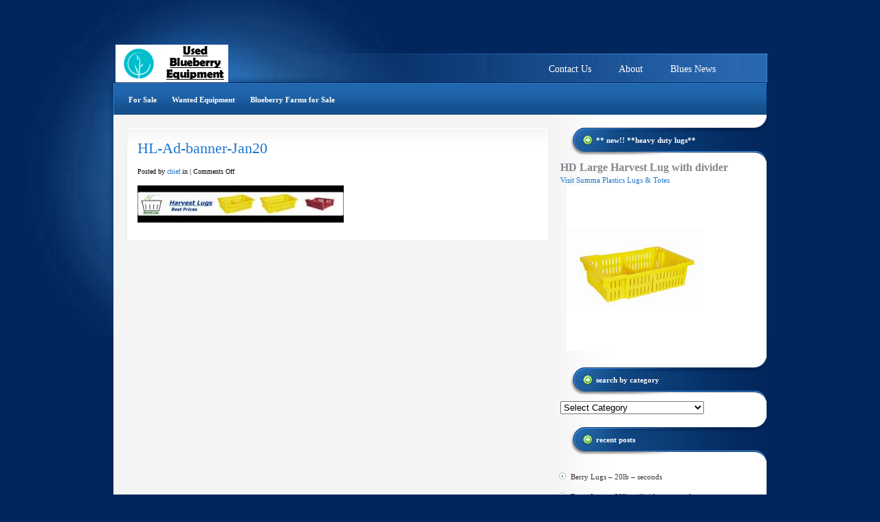

--- FILE ---
content_type: text/html; charset=UTF-8
request_url: https://www.usedblueberryequipment.com/?attachment_id=3746
body_size: 10465
content:
<!DOCTYPE html PUBLIC "-//W3C//DTD XHTML 1.0 Transitional//EN" "http://www.w3.org/TR/xhtml1/DTD/xhtml1-transitional.dtd">
<html xmlns="http://www.w3.org/1999/xhtml" lang="en-US" id="html">
<head profile="http://gmpg.org/xfn/11">
	<meta http-equiv="Content-Type" content="text/html; charset=UTF-8" />
			
	<link rel="stylesheet" href="https://www.usedblueberryequipment.com/wp-content/themes/StudioBlue-UBE/style.css" type="text/css" media="screen" />
	<link rel="pingback" href="https://www.usedblueberryequipment.com/xmlrpc.php" />
	<!--[if IE 7]>
	<link rel="stylesheet" type="text/css" media="all" href="https://www.usedblueberryequipment.com/wp-content/themes/StudioBlue/iestyle.css" />
	<![endif]-->
	<!--[if lt IE 7]>
	<link rel="stylesheet" type="text/css" media="all" href="https://www.usedblueberryequipment.com/wp-content/themes/StudioBlue/ie6style.css" />
	<script defer type="text/javascript" src="https://www.usedblueberryequipment.com/wp-content/themes/StudioBlue/js/pngfix.js"></script>
	<![endif]-->

		<script>var et_site_url='https://www.usedblueberryequipment.com';var et_post_id='3746';function et_core_page_resource_fallback(a,b){"undefined"===typeof b&&(b=a.sheet.cssRules&&0===a.sheet.cssRules.length);b&&(a.onerror=null,a.onload=null,a.href?a.href=et_site_url+"/?et_core_page_resource="+a.id+et_post_id:a.src&&(a.src=et_site_url+"/?et_core_page_resource="+a.id+et_post_id))}
</script><meta name='robots' content='index, follow, max-image-preview:large, max-snippet:-1, max-video-preview:-1' />

	<!-- This site is optimized with the Yoast SEO plugin v26.5 - https://yoast.com/wordpress/plugins/seo/ -->
	<title>HL-Ad-banner-Jan20 - Used Blueberry Equipment</title>
	<link rel="canonical" href="https://www.usedblueberryequipment.com/" />
	<meta property="og:locale" content="en_US" />
	<meta property="og:type" content="article" />
	<meta property="og:title" content="HL-Ad-banner-Jan20 - Used Blueberry Equipment" />
	<meta property="og:url" content="https://www.usedblueberryequipment.com/" />
	<meta property="og:site_name" content="Used Blueberry Equipment" />
	<meta property="article:modified_time" content="2021-03-16T12:09:19+00:00" />
	<meta property="og:image" content="https://www.usedblueberryequipment.com" />
	<meta property="og:image:width" content="600" />
	<meta property="og:image:height" content="107" />
	<meta property="og:image:type" content="image/jpeg" />
	<script type="application/ld+json" class="yoast-schema-graph">{"@context":"https://schema.org","@graph":[{"@type":"WebPage","@id":"https://www.usedblueberryequipment.com/","url":"https://www.usedblueberryequipment.com/","name":"HL-Ad-banner-Jan20 - Used Blueberry Equipment","isPartOf":{"@id":"https://www.usedblueberryequipment.com/#website"},"primaryImageOfPage":{"@id":"https://www.usedblueberryequipment.com/#primaryimage"},"image":{"@id":"https://www.usedblueberryequipment.com/#primaryimage"},"thumbnailUrl":"https://www.usedblueberryequipment.com/wp-content/uploads/2014/05/HL-Ad-banner-Jan20.jpg","datePublished":"2020-01-06T04:45:29+00:00","dateModified":"2021-03-16T12:09:19+00:00","inLanguage":"en-US","potentialAction":[{"@type":"ReadAction","target":["https://www.usedblueberryequipment.com/"]}]},{"@type":"ImageObject","inLanguage":"en-US","@id":"https://www.usedblueberryequipment.com/#primaryimage","url":"https://www.usedblueberryequipment.com/wp-content/uploads/2014/05/HL-Ad-banner-Jan20.jpg","contentUrl":"https://www.usedblueberryequipment.com/wp-content/uploads/2014/05/HL-Ad-banner-Jan20.jpg","width":600,"height":107},{"@type":"WebSite","@id":"https://www.usedblueberryequipment.com/#website","url":"https://www.usedblueberryequipment.com/","name":"Used Blueberry Equipment","description":"The Place to Buy and Sell !!","potentialAction":[{"@type":"SearchAction","target":{"@type":"EntryPoint","urlTemplate":"https://www.usedblueberryequipment.com/?s={search_term_string}"},"query-input":{"@type":"PropertyValueSpecification","valueRequired":true,"valueName":"search_term_string"}}],"inLanguage":"en-US"}]}</script>
	<!-- / Yoast SEO plugin. -->


<link rel='dns-prefetch' href='//www.usedblueberryequipment.com' />
<link rel="alternate" type="application/rss+xml" title="Used Blueberry Equipment &raquo; Feed" href="https://www.usedblueberryequipment.com/feed/" />
<link rel="alternate" type="application/rss+xml" title="Used Blueberry Equipment &raquo; Comments Feed" href="https://www.usedblueberryequipment.com/comments/feed/" />
<link rel="alternate" title="oEmbed (JSON)" type="application/json+oembed" href="https://www.usedblueberryequipment.com/wp-json/oembed/1.0/embed?url=https%3A%2F%2Fwww.usedblueberryequipment.com%2F%3Fattachment_id%3D3746" />
<link rel="alternate" title="oEmbed (XML)" type="text/xml+oembed" href="https://www.usedblueberryequipment.com/wp-json/oembed/1.0/embed?url=https%3A%2F%2Fwww.usedblueberryequipment.com%2F%3Fattachment_id%3D3746&#038;format=xml" />
		<link rel="stylesheet" href="https://www.usedblueberryequipment.com/wp-content/themes/StudioBlue/style-Blue.css" type="text/css" media="screen" />
	<meta content="StudioBlue Child v.1.0.1456666111" name="generator"/><style id='wp-img-auto-sizes-contain-inline-css' type='text/css'>
img:is([sizes=auto i],[sizes^="auto," i]){contain-intrinsic-size:3000px 1500px}
/*# sourceURL=wp-img-auto-sizes-contain-inline-css */
</style>
<style id='wp-emoji-styles-inline-css' type='text/css'>

	img.wp-smiley, img.emoji {
		display: inline !important;
		border: none !important;
		box-shadow: none !important;
		height: 1em !important;
		width: 1em !important;
		margin: 0 0.07em !important;
		vertical-align: -0.1em !important;
		background: none !important;
		padding: 0 !important;
	}
/*# sourceURL=wp-emoji-styles-inline-css */
</style>
<style id='wp-block-library-inline-css' type='text/css'>
:root{--wp-block-synced-color:#7a00df;--wp-block-synced-color--rgb:122,0,223;--wp-bound-block-color:var(--wp-block-synced-color);--wp-editor-canvas-background:#ddd;--wp-admin-theme-color:#007cba;--wp-admin-theme-color--rgb:0,124,186;--wp-admin-theme-color-darker-10:#006ba1;--wp-admin-theme-color-darker-10--rgb:0,107,160.5;--wp-admin-theme-color-darker-20:#005a87;--wp-admin-theme-color-darker-20--rgb:0,90,135;--wp-admin-border-width-focus:2px}@media (min-resolution:192dpi){:root{--wp-admin-border-width-focus:1.5px}}.wp-element-button{cursor:pointer}:root .has-very-light-gray-background-color{background-color:#eee}:root .has-very-dark-gray-background-color{background-color:#313131}:root .has-very-light-gray-color{color:#eee}:root .has-very-dark-gray-color{color:#313131}:root .has-vivid-green-cyan-to-vivid-cyan-blue-gradient-background{background:linear-gradient(135deg,#00d084,#0693e3)}:root .has-purple-crush-gradient-background{background:linear-gradient(135deg,#34e2e4,#4721fb 50%,#ab1dfe)}:root .has-hazy-dawn-gradient-background{background:linear-gradient(135deg,#faaca8,#dad0ec)}:root .has-subdued-olive-gradient-background{background:linear-gradient(135deg,#fafae1,#67a671)}:root .has-atomic-cream-gradient-background{background:linear-gradient(135deg,#fdd79a,#004a59)}:root .has-nightshade-gradient-background{background:linear-gradient(135deg,#330968,#31cdcf)}:root .has-midnight-gradient-background{background:linear-gradient(135deg,#020381,#2874fc)}:root{--wp--preset--font-size--normal:16px;--wp--preset--font-size--huge:42px}.has-regular-font-size{font-size:1em}.has-larger-font-size{font-size:2.625em}.has-normal-font-size{font-size:var(--wp--preset--font-size--normal)}.has-huge-font-size{font-size:var(--wp--preset--font-size--huge)}.has-text-align-center{text-align:center}.has-text-align-left{text-align:left}.has-text-align-right{text-align:right}.has-fit-text{white-space:nowrap!important}#end-resizable-editor-section{display:none}.aligncenter{clear:both}.items-justified-left{justify-content:flex-start}.items-justified-center{justify-content:center}.items-justified-right{justify-content:flex-end}.items-justified-space-between{justify-content:space-between}.screen-reader-text{border:0;clip-path:inset(50%);height:1px;margin:-1px;overflow:hidden;padding:0;position:absolute;width:1px;word-wrap:normal!important}.screen-reader-text:focus{background-color:#ddd;clip-path:none;color:#444;display:block;font-size:1em;height:auto;left:5px;line-height:normal;padding:15px 23px 14px;text-decoration:none;top:5px;width:auto;z-index:100000}html :where(.has-border-color){border-style:solid}html :where([style*=border-top-color]){border-top-style:solid}html :where([style*=border-right-color]){border-right-style:solid}html :where([style*=border-bottom-color]){border-bottom-style:solid}html :where([style*=border-left-color]){border-left-style:solid}html :where([style*=border-width]){border-style:solid}html :where([style*=border-top-width]){border-top-style:solid}html :where([style*=border-right-width]){border-right-style:solid}html :where([style*=border-bottom-width]){border-bottom-style:solid}html :where([style*=border-left-width]){border-left-style:solid}html :where(img[class*=wp-image-]){height:auto;max-width:100%}:where(figure){margin:0 0 1em}html :where(.is-position-sticky){--wp-admin--admin-bar--position-offset:var(--wp-admin--admin-bar--height,0px)}@media screen and (max-width:600px){html :where(.is-position-sticky){--wp-admin--admin-bar--position-offset:0px}}

/*# sourceURL=wp-block-library-inline-css */
</style><style id='global-styles-inline-css' type='text/css'>
:root{--wp--preset--aspect-ratio--square: 1;--wp--preset--aspect-ratio--4-3: 4/3;--wp--preset--aspect-ratio--3-4: 3/4;--wp--preset--aspect-ratio--3-2: 3/2;--wp--preset--aspect-ratio--2-3: 2/3;--wp--preset--aspect-ratio--16-9: 16/9;--wp--preset--aspect-ratio--9-16: 9/16;--wp--preset--color--black: #000000;--wp--preset--color--cyan-bluish-gray: #abb8c3;--wp--preset--color--white: #ffffff;--wp--preset--color--pale-pink: #f78da7;--wp--preset--color--vivid-red: #cf2e2e;--wp--preset--color--luminous-vivid-orange: #ff6900;--wp--preset--color--luminous-vivid-amber: #fcb900;--wp--preset--color--light-green-cyan: #7bdcb5;--wp--preset--color--vivid-green-cyan: #00d084;--wp--preset--color--pale-cyan-blue: #8ed1fc;--wp--preset--color--vivid-cyan-blue: #0693e3;--wp--preset--color--vivid-purple: #9b51e0;--wp--preset--gradient--vivid-cyan-blue-to-vivid-purple: linear-gradient(135deg,rgb(6,147,227) 0%,rgb(155,81,224) 100%);--wp--preset--gradient--light-green-cyan-to-vivid-green-cyan: linear-gradient(135deg,rgb(122,220,180) 0%,rgb(0,208,130) 100%);--wp--preset--gradient--luminous-vivid-amber-to-luminous-vivid-orange: linear-gradient(135deg,rgb(252,185,0) 0%,rgb(255,105,0) 100%);--wp--preset--gradient--luminous-vivid-orange-to-vivid-red: linear-gradient(135deg,rgb(255,105,0) 0%,rgb(207,46,46) 100%);--wp--preset--gradient--very-light-gray-to-cyan-bluish-gray: linear-gradient(135deg,rgb(238,238,238) 0%,rgb(169,184,195) 100%);--wp--preset--gradient--cool-to-warm-spectrum: linear-gradient(135deg,rgb(74,234,220) 0%,rgb(151,120,209) 20%,rgb(207,42,186) 40%,rgb(238,44,130) 60%,rgb(251,105,98) 80%,rgb(254,248,76) 100%);--wp--preset--gradient--blush-light-purple: linear-gradient(135deg,rgb(255,206,236) 0%,rgb(152,150,240) 100%);--wp--preset--gradient--blush-bordeaux: linear-gradient(135deg,rgb(254,205,165) 0%,rgb(254,45,45) 50%,rgb(107,0,62) 100%);--wp--preset--gradient--luminous-dusk: linear-gradient(135deg,rgb(255,203,112) 0%,rgb(199,81,192) 50%,rgb(65,88,208) 100%);--wp--preset--gradient--pale-ocean: linear-gradient(135deg,rgb(255,245,203) 0%,rgb(182,227,212) 50%,rgb(51,167,181) 100%);--wp--preset--gradient--electric-grass: linear-gradient(135deg,rgb(202,248,128) 0%,rgb(113,206,126) 100%);--wp--preset--gradient--midnight: linear-gradient(135deg,rgb(2,3,129) 0%,rgb(40,116,252) 100%);--wp--preset--font-size--small: 13px;--wp--preset--font-size--medium: 20px;--wp--preset--font-size--large: 36px;--wp--preset--font-size--x-large: 42px;--wp--preset--spacing--20: 0.44rem;--wp--preset--spacing--30: 0.67rem;--wp--preset--spacing--40: 1rem;--wp--preset--spacing--50: 1.5rem;--wp--preset--spacing--60: 2.25rem;--wp--preset--spacing--70: 3.38rem;--wp--preset--spacing--80: 5.06rem;--wp--preset--shadow--natural: 6px 6px 9px rgba(0, 0, 0, 0.2);--wp--preset--shadow--deep: 12px 12px 50px rgba(0, 0, 0, 0.4);--wp--preset--shadow--sharp: 6px 6px 0px rgba(0, 0, 0, 0.2);--wp--preset--shadow--outlined: 6px 6px 0px -3px rgb(255, 255, 255), 6px 6px rgb(0, 0, 0);--wp--preset--shadow--crisp: 6px 6px 0px rgb(0, 0, 0);}:where(.is-layout-flex){gap: 0.5em;}:where(.is-layout-grid){gap: 0.5em;}body .is-layout-flex{display: flex;}.is-layout-flex{flex-wrap: wrap;align-items: center;}.is-layout-flex > :is(*, div){margin: 0;}body .is-layout-grid{display: grid;}.is-layout-grid > :is(*, div){margin: 0;}:where(.wp-block-columns.is-layout-flex){gap: 2em;}:where(.wp-block-columns.is-layout-grid){gap: 2em;}:where(.wp-block-post-template.is-layout-flex){gap: 1.25em;}:where(.wp-block-post-template.is-layout-grid){gap: 1.25em;}.has-black-color{color: var(--wp--preset--color--black) !important;}.has-cyan-bluish-gray-color{color: var(--wp--preset--color--cyan-bluish-gray) !important;}.has-white-color{color: var(--wp--preset--color--white) !important;}.has-pale-pink-color{color: var(--wp--preset--color--pale-pink) !important;}.has-vivid-red-color{color: var(--wp--preset--color--vivid-red) !important;}.has-luminous-vivid-orange-color{color: var(--wp--preset--color--luminous-vivid-orange) !important;}.has-luminous-vivid-amber-color{color: var(--wp--preset--color--luminous-vivid-amber) !important;}.has-light-green-cyan-color{color: var(--wp--preset--color--light-green-cyan) !important;}.has-vivid-green-cyan-color{color: var(--wp--preset--color--vivid-green-cyan) !important;}.has-pale-cyan-blue-color{color: var(--wp--preset--color--pale-cyan-blue) !important;}.has-vivid-cyan-blue-color{color: var(--wp--preset--color--vivid-cyan-blue) !important;}.has-vivid-purple-color{color: var(--wp--preset--color--vivid-purple) !important;}.has-black-background-color{background-color: var(--wp--preset--color--black) !important;}.has-cyan-bluish-gray-background-color{background-color: var(--wp--preset--color--cyan-bluish-gray) !important;}.has-white-background-color{background-color: var(--wp--preset--color--white) !important;}.has-pale-pink-background-color{background-color: var(--wp--preset--color--pale-pink) !important;}.has-vivid-red-background-color{background-color: var(--wp--preset--color--vivid-red) !important;}.has-luminous-vivid-orange-background-color{background-color: var(--wp--preset--color--luminous-vivid-orange) !important;}.has-luminous-vivid-amber-background-color{background-color: var(--wp--preset--color--luminous-vivid-amber) !important;}.has-light-green-cyan-background-color{background-color: var(--wp--preset--color--light-green-cyan) !important;}.has-vivid-green-cyan-background-color{background-color: var(--wp--preset--color--vivid-green-cyan) !important;}.has-pale-cyan-blue-background-color{background-color: var(--wp--preset--color--pale-cyan-blue) !important;}.has-vivid-cyan-blue-background-color{background-color: var(--wp--preset--color--vivid-cyan-blue) !important;}.has-vivid-purple-background-color{background-color: var(--wp--preset--color--vivid-purple) !important;}.has-black-border-color{border-color: var(--wp--preset--color--black) !important;}.has-cyan-bluish-gray-border-color{border-color: var(--wp--preset--color--cyan-bluish-gray) !important;}.has-white-border-color{border-color: var(--wp--preset--color--white) !important;}.has-pale-pink-border-color{border-color: var(--wp--preset--color--pale-pink) !important;}.has-vivid-red-border-color{border-color: var(--wp--preset--color--vivid-red) !important;}.has-luminous-vivid-orange-border-color{border-color: var(--wp--preset--color--luminous-vivid-orange) !important;}.has-luminous-vivid-amber-border-color{border-color: var(--wp--preset--color--luminous-vivid-amber) !important;}.has-light-green-cyan-border-color{border-color: var(--wp--preset--color--light-green-cyan) !important;}.has-vivid-green-cyan-border-color{border-color: var(--wp--preset--color--vivid-green-cyan) !important;}.has-pale-cyan-blue-border-color{border-color: var(--wp--preset--color--pale-cyan-blue) !important;}.has-vivid-cyan-blue-border-color{border-color: var(--wp--preset--color--vivid-cyan-blue) !important;}.has-vivid-purple-border-color{border-color: var(--wp--preset--color--vivid-purple) !important;}.has-vivid-cyan-blue-to-vivid-purple-gradient-background{background: var(--wp--preset--gradient--vivid-cyan-blue-to-vivid-purple) !important;}.has-light-green-cyan-to-vivid-green-cyan-gradient-background{background: var(--wp--preset--gradient--light-green-cyan-to-vivid-green-cyan) !important;}.has-luminous-vivid-amber-to-luminous-vivid-orange-gradient-background{background: var(--wp--preset--gradient--luminous-vivid-amber-to-luminous-vivid-orange) !important;}.has-luminous-vivid-orange-to-vivid-red-gradient-background{background: var(--wp--preset--gradient--luminous-vivid-orange-to-vivid-red) !important;}.has-very-light-gray-to-cyan-bluish-gray-gradient-background{background: var(--wp--preset--gradient--very-light-gray-to-cyan-bluish-gray) !important;}.has-cool-to-warm-spectrum-gradient-background{background: var(--wp--preset--gradient--cool-to-warm-spectrum) !important;}.has-blush-light-purple-gradient-background{background: var(--wp--preset--gradient--blush-light-purple) !important;}.has-blush-bordeaux-gradient-background{background: var(--wp--preset--gradient--blush-bordeaux) !important;}.has-luminous-dusk-gradient-background{background: var(--wp--preset--gradient--luminous-dusk) !important;}.has-pale-ocean-gradient-background{background: var(--wp--preset--gradient--pale-ocean) !important;}.has-electric-grass-gradient-background{background: var(--wp--preset--gradient--electric-grass) !important;}.has-midnight-gradient-background{background: var(--wp--preset--gradient--midnight) !important;}.has-small-font-size{font-size: var(--wp--preset--font-size--small) !important;}.has-medium-font-size{font-size: var(--wp--preset--font-size--medium) !important;}.has-large-font-size{font-size: var(--wp--preset--font-size--large) !important;}.has-x-large-font-size{font-size: var(--wp--preset--font-size--x-large) !important;}
/*# sourceURL=global-styles-inline-css */
</style>

<style id='classic-theme-styles-inline-css' type='text/css'>
/*! This file is auto-generated */
.wp-block-button__link{color:#fff;background-color:#32373c;border-radius:9999px;box-shadow:none;text-decoration:none;padding:calc(.667em + 2px) calc(1.333em + 2px);font-size:1.125em}.wp-block-file__button{background:#32373c;color:#fff;text-decoration:none}
/*# sourceURL=/wp-includes/css/classic-themes.min.css */
</style>
<link rel='stylesheet' id='contact-form-7-css' href='https://www.usedblueberryequipment.com/wp-content/plugins/contact-form-7/includes/css/styles.css?ver=6.1.4' type='text/css' media='all' />
<link rel='stylesheet' id='responsive-lightbox-prettyphoto-css' href='https://www.usedblueberryequipment.com/wp-content/plugins/responsive-lightbox/assets/prettyphoto/prettyPhoto.min.css?ver=3.1.6' type='text/css' media='all' />
<link rel='stylesheet' id='wpcf7-redirect-script-frontend-css' href='https://www.usedblueberryequipment.com/wp-content/plugins/wpcf7-redirect/build/assets/frontend-script.css?ver=2c532d7e2be36f6af233' type='text/css' media='all' />
<link rel='stylesheet' id='chld_thm_cfg_parent-css' href='https://www.usedblueberryequipment.com/wp-content/themes/StudioBlue/style.css?ver=6.9' type='text/css' media='all' />
<link rel='stylesheet' id='arve-css' href='https://www.usedblueberryequipment.com/wp-content/plugins/advanced-responsive-video-embedder/build/main.css?ver=10.8.1' type='text/css' media='all' />
<link rel='stylesheet' id='et-shortcodes-css-css' href='https://www.usedblueberryequipment.com/wp-content/themes/StudioBlue/epanel/shortcodes/css/shortcodes-legacy.css?ver=5.1.13' type='text/css' media='all' />
<link rel='stylesheet' id='sib-front-css-css' href='https://www.usedblueberryequipment.com/wp-content/plugins/mailin/css/mailin-front.css?ver=6.9' type='text/css' media='all' />
<link rel='stylesheet' id='chld_thm_cfg_child-css' href='https://www.usedblueberryequipment.com/wp-content/themes/StudioBlue-UBE/style.css?ver=6.9' type='text/css' media='all' />
<link rel='stylesheet' id='wdfb_style-css' href='https://www.usedblueberryequipment.com/wp-content/plugins/wpmu-dev-facebook/css/wdfb.css?ver=6.9' type='text/css' media='all' />
<link rel='stylesheet' id='magnific_popup-css' href='https://www.usedblueberryequipment.com/wp-content/themes/StudioBlue/includes/page_templates/js/magnific_popup/magnific_popup.css?ver=1.3.4' type='text/css' media='screen' />
<link rel='stylesheet' id='et_page_templates-css' href='https://www.usedblueberryequipment.com/wp-content/themes/StudioBlue/includes/page_templates/page_templates.css?ver=1.8' type='text/css' media='screen' />
<script type="text/javascript" src="https://www.usedblueberryequipment.com/wp-includes/js/jquery/jquery.min.js?ver=3.7.1" id="jquery-core-js"></script>
<script type="text/javascript" src="https://www.usedblueberryequipment.com/wp-includes/js/jquery/jquery-migrate.min.js?ver=3.4.1" id="jquery-migrate-js"></script>
<script type="text/javascript" src="https://www.usedblueberryequipment.com/wp-content/plugins/responsive-lightbox/assets/prettyphoto/jquery.prettyPhoto.min.js?ver=3.1.6" id="responsive-lightbox-prettyphoto-js"></script>
<script type="text/javascript" src="https://www.usedblueberryequipment.com/wp-includes/js/underscore.min.js?ver=1.13.7" id="underscore-js"></script>
<script type="text/javascript" src="https://www.usedblueberryequipment.com/wp-content/plugins/responsive-lightbox/assets/infinitescroll/infinite-scroll.pkgd.min.js?ver=4.0.1" id="responsive-lightbox-infinite-scroll-js"></script>
<script type="text/javascript" id="responsive-lightbox-js-before">
/* <![CDATA[ */
var rlArgs = {"script":"prettyphoto","selector":"lightbox","customEvents":"","activeGalleries":true,"animationSpeed":"normal","slideshow":true,"slideshowDelay":5000,"slideshowAutoplay":true,"opacity":"0.54","showTitle":true,"allowResize":true,"allowExpand":true,"width":1080,"height":720,"separator":"\/","theme":"pp_default","horizontalPadding":20,"hideFlash":false,"wmode":"opaque","videoAutoplay":true,"modal":false,"deeplinking":false,"overlayGallery":true,"keyboardShortcuts":true,"social":false,"woocommerce_gallery":false,"ajaxurl":"https:\/\/www.usedblueberryequipment.com\/wp-admin\/admin-ajax.php","nonce":"87b7393eee","preview":false,"postId":3746,"scriptExtension":false};

//# sourceURL=responsive-lightbox-js-before
/* ]]> */
</script>
<script type="text/javascript" src="https://www.usedblueberryequipment.com/wp-content/plugins/responsive-lightbox/js/front.js?ver=2.5.4" id="responsive-lightbox-js"></script>
<script type="text/javascript" id="sib-front-js-js-extra">
/* <![CDATA[ */
var sibErrMsg = {"invalidMail":"Please fill out valid email address","requiredField":"Please fill out required fields","invalidDateFormat":"Please fill out valid date format","invalidSMSFormat":"Please fill out valid phone number"};
var ajax_sib_front_object = {"ajax_url":"https://www.usedblueberryequipment.com/wp-admin/admin-ajax.php","ajax_nonce":"ce9adb6b47","flag_url":"https://www.usedblueberryequipment.com/wp-content/plugins/mailin/img/flags/"};
//# sourceURL=sib-front-js-js-extra
/* ]]> */
</script>
<script type="text/javascript" src="https://www.usedblueberryequipment.com/wp-content/plugins/mailin/js/mailin-front.js?ver=1765300555" id="sib-front-js-js"></script>
<link rel="https://api.w.org/" href="https://www.usedblueberryequipment.com/wp-json/" /><link rel="alternate" title="JSON" type="application/json" href="https://www.usedblueberryequipment.com/wp-json/wp/v2/media/3746" /><link rel="EditURI" type="application/rsd+xml" title="RSD" href="https://www.usedblueberryequipment.com/xmlrpc.php?rsd" />
<meta name="generator" content="WordPress 6.9" />
<link rel='shortlink' href='https://www.usedblueberryequipment.com/?p=3746' />
		<script type="text/javascript">
			var _statcounter = _statcounter || [];
			_statcounter.push({"tags": {"author": "chief"}});
		</script>
		<script type="text/javascript">var _wdfb_ajaxurl="https://www.usedblueberryequipment.com/wp-admin/admin-ajax.php";var _wdfb_root_url="https://www.usedblueberryequipment.com/wp-content/plugins/wpmu-dev-facebook";</script><meta property='fb:app_id' content='605543596239661' />
<meta property='og:type' content='article' />
<meta property='og:title' content='HL-Ad-banner-Jan20' />
<meta property='og:url' content='https://www.usedblueberryequipment.com/?attachment_id=3746' />
<meta property='og:site_name' content='Used Blueberry Equipment' />
<meta property='og:image' content='https://www.usedblueberryequipment.com/wp-content/uploads/2014/05/HL-Ad-banner-Jan20-300x54.jpg' />
<link rel="preload" href="https://www.usedblueberryequipment.com/wp-content/themes/StudioBlue/core/admin/fonts/modules.ttf" as="font" crossorigin="anonymous">	<style type="text/css">
		#et_pt_portfolio_gallery { margin-left: -15px; }
		.et_pt_portfolio_item { margin-left: 21px; }
		.et_portfolio_small { margin-left: -40px !important; }
		.et_portfolio_small .et_pt_portfolio_item { margin-left: 32px !important; }
		.et_portfolio_large { margin-left: -10px !important; }
		.et_portfolio_large .et_pt_portfolio_item { margin-left: 3px !important; }
	</style>
<link rel="stylesheet" id="et-customizer-global-cached-inline-styles" href="https://www.usedblueberryequipment.com/wp-content/et-cache/global/et-customizer-global-17669297509559.min.css" onerror="et_core_page_resource_fallback(this, true)" onload="et_core_page_resource_fallback(this)" /></head>
<body class="attachment wp-singular attachment-template-default single single-attachment postid-3746 attachmentid-3746 attachment-jpeg wp-theme-StudioBlue wp-child-theme-StudioBlue-UBE et_includes_sidebar">
	<div id="wrapper2">
		<!--This controls pages navigation bar-->
		<a href="https://www.usedblueberryequipment.com/">			<img src="https://usedblueberryequipment.com/wp-content/uploads/2016/01/UBE-logo-name-3.png" alt="Used Blueberry Equipment" class="logo"/></a>
		<div id="pages">
			<ul id="menu-main-header" class=""><li id="menu-item-1800" class="menu-item menu-item-type-post_type menu-item-object-page menu-item-1800"><a href="https://www.usedblueberryequipment.com/blues-news/">Blues News</a></li>
<li id="menu-item-1798" class="menu-item menu-item-type-post_type menu-item-object-page menu-item-1798"><a href="https://www.usedblueberryequipment.com/about/">About</a></li>
<li id="menu-item-3615" class="menu-item menu-item-type-post_type menu-item-object-page menu-item-3615"><a href="https://www.usedblueberryequipment.com/contact-us-2/">Contact Us</a></li>
</ul>		</div>
		<!--End pages navigation-->

		<div id="categories">
			<ul id="menu-menu1" class="nav superfish"><li id="menu-item-3423" class="menu-item menu-item-type-post_type menu-item-object-page menu-item-home menu-item-3423"><a href="https://www.usedblueberryequipment.com/">For Sale</a></li>
<li id="menu-item-52" class="menu-item menu-item-type-post_type menu-item-object-page menu-item-52"><a href="https://www.usedblueberryequipment.com/wanted-equipment-2/">Wanted Equipment</a></li>
<li id="menu-item-526" class="menu-item menu-item-type-post_type menu-item-object-page menu-item-526"><a href="https://www.usedblueberryequipment.com/orchards-for-sale/">Blueberry Farms for Sale</a></li>
</ul>		</div>
<div id="container">
		<div id="left-div">
		<div id="left-inside">
							<div class="post-wrapper">
					<div style="clear: both;"></div>

					
					<h1 class="post-title"><a href="https://www.usedblueberryequipment.com/?attachment_id=3746" rel="bookmark" title="Permanent Link to HL-Ad-banner-Jan20">
						HL-Ad-banner-Jan20						</a></h1>

						<div class="post-info">

		
			Posted  by <a href="https://www.usedblueberryequipment.com/author/admin_smartconx-2/" title="Posts by chief" rel="author">chief</a> in  | <span>Comments Off<span class="screen-reader-text"> on HL-Ad-banner-Jan20</span></span>
			</div><!-- end .post-info -->


					<div style="clear: both;"></div>

					<div class="wdfb_like_button"><fb:like href="https://www.usedblueberryequipment.com/?attachment_id=3746" send="false" layout="standard" width="450" colorscheme="light" show_faces="true" font=""></fb:like></div> <p class="attachment"><a href='https://www.usedblueberryequipment.com/wp-content/uploads/2014/05/HL-Ad-banner-Jan20.jpg' title="" data-rl_title="" class="rl-gallery-link" data-rl_caption="" data-rel="lightbox-gallery-0"><img decoding="async" width="300" height="54" src="https://www.usedblueberryequipment.com/wp-content/uploads/2014/05/HL-Ad-banner-Jan20-300x54.jpg" class="attachment-medium size-medium" alt="" srcset="https://www.usedblueberryequipment.com/wp-content/uploads/2014/05/HL-Ad-banner-Jan20-300x54.jpg 300w, https://www.usedblueberryequipment.com/wp-content/uploads/2014/05/HL-Ad-banner-Jan20-580x107.jpg 580w, https://www.usedblueberryequipment.com/wp-content/uploads/2014/05/HL-Ad-banner-Jan20.jpg 600w" sizes="(max-width: 300px) 100vw, 300px" /></a></p>
										
					
					<div style="clear: both;"></div>

					
					<div style="clear: both;"></div>

					
					<div style="clear: both; margin-bottom: 10px;"></div>

									</div>
					</div>
	</div>
<!--Begin Sidebar-->
<div id="sidebar">
    <div id="custom_html-2" class="widget_text sidebar-box widget_custom_html"><h2>** New!! **Heavy Duty Lugs**</h2><div class="textwidget custom-html-widget"><strong><font size="3">HD Large Harvest Lug with divider</font> </strong><br>
<a href="http://www.summaplastics.com/product/hd-large-harvest-lug-with-divider/" target="_blank">Visit Summa Plastics Lugs & Totes</a><br>
&nbsp;&nbsp;&nbsp;<a href="http://www.summaplastics.com/product/hd-large-harvest-lug-with-divider/" target="_blank" ><img src="https://usedblueberryequipment.com/wp-content/uploads/2020/01/SP-3011-main-350x240-1.jpg" alt="Harvest Lugs" width="200" height="240" class="alignnone size-full wp-image-1577" /></a></div></div><div id="categories-2" class="sidebar-box widget_categories"><h2>Search by category</h2><form action="https://www.usedblueberryequipment.com" method="get"><label class="screen-reader-text" for="cat">Search by category</label><select  name='cat' id='cat' class='postform'>
	<option value='-1'>Select Category</option>
	<option class="level-0" value="3">For Sale&nbsp;&nbsp;(58)</option>
	<option class="level-1" value="236">&nbsp;&nbsp;&nbsp;Air Compressor&nbsp;&nbsp;(1)</option>
	<option class="level-1" value="7">&nbsp;&nbsp;&nbsp;Berry Lugs&nbsp;&nbsp;(4)</option>
	<option class="level-1" value="170">&nbsp;&nbsp;&nbsp;Blower Cleaner&nbsp;&nbsp;(2)</option>
	<option class="level-1" value="213">&nbsp;&nbsp;&nbsp;Box Filler&nbsp;&nbsp;(1)</option>
	<option class="level-1" value="49">&nbsp;&nbsp;&nbsp;Clamshell filler&nbsp;&nbsp;(8)</option>
	<option class="level-1" value="141">&nbsp;&nbsp;&nbsp;Color Sorter&nbsp;&nbsp;(2)</option>
	<option class="level-1" value="378">&nbsp;&nbsp;&nbsp;Conveyor Belt&nbsp;&nbsp;(1)</option>
	<option class="level-1" value="459">&nbsp;&nbsp;&nbsp;Cup Packer-Fresh Fruit&nbsp;&nbsp;(1)</option>
	<option class="level-1" value="448">&nbsp;&nbsp;&nbsp;Denester&nbsp;&nbsp;(1)</option>
	<option class="level-1" value="199">&nbsp;&nbsp;&nbsp;Destemmer&nbsp;&nbsp;(1)</option>
	<option class="level-1" value="411">&nbsp;&nbsp;&nbsp;Fans&nbsp;&nbsp;(1)</option>
	<option class="level-1" value="212">&nbsp;&nbsp;&nbsp;Fill by Weight&nbsp;&nbsp;(2)</option>
	<option class="level-1" value="48">&nbsp;&nbsp;&nbsp;Harvesters&nbsp;&nbsp;(12)</option>
	<option class="level-1" value="164">&nbsp;&nbsp;&nbsp;Inspection Table&nbsp;&nbsp;(4)</option>
	<option class="level-1" value="255">&nbsp;&nbsp;&nbsp;Metal Detector&nbsp;&nbsp;(1)</option>
	<option class="level-1" value="449">&nbsp;&nbsp;&nbsp;Misc&nbsp;&nbsp;(2)</option>
	<option class="level-1" value="463">&nbsp;&nbsp;&nbsp;Orchard Fan&nbsp;&nbsp;(1)</option>
	<option class="level-1" value="153">&nbsp;&nbsp;&nbsp;Packing Line&nbsp;&nbsp;(4)</option>
	<option class="level-1" value="195">&nbsp;&nbsp;&nbsp;Sizer&nbsp;&nbsp;(3)</option>
	<option class="level-1" value="147">&nbsp;&nbsp;&nbsp;Soft Fruit Sorter&nbsp;&nbsp;(1)</option>
	<option class="level-1" value="501">&nbsp;&nbsp;&nbsp;sprayer&nbsp;&nbsp;(1)</option>
	<option class="level-1" value="230">&nbsp;&nbsp;&nbsp;Tractor&nbsp;&nbsp;(1)</option>
	<option class="level-1" value="478">&nbsp;&nbsp;&nbsp;Weight Checker&nbsp;&nbsp;(1)</option>
	<option class="level-1" value="223">&nbsp;&nbsp;&nbsp;Wet Line&nbsp;&nbsp;(3)</option>
	<option class="level-0" value="46">News&nbsp;&nbsp;(25)</option>
	<option class="level-0" value="239">No Longer Available&nbsp;&nbsp;(9)</option>
	<option class="level-0" value="278">Removed from available&nbsp;&nbsp;(1)</option>
	<option class="level-0" value="493">Review-O&nbsp;&nbsp;(71)</option>
	<option class="level-0" value="47">Sold&nbsp;&nbsp;(114)</option>
	<option class="level-1" value="366">&nbsp;&nbsp;&nbsp;Berry Lugs &#8211; sold&nbsp;&nbsp;(3)</option>
	<option class="level-1" value="216">&nbsp;&nbsp;&nbsp;Blower Cleaner &#8211; sold&nbsp;&nbsp;(15)</option>
	<option class="level-1" value="217">&nbsp;&nbsp;&nbsp;Clamshell Filler &#8211; sold&nbsp;&nbsp;(18)</option>
	<option class="level-1" value="321">&nbsp;&nbsp;&nbsp;Cooking Equipment &#8211; sold&nbsp;&nbsp;(1)</option>
	<option class="level-1" value="364">&nbsp;&nbsp;&nbsp;Destemmer &#8211; sold&nbsp;&nbsp;(3)</option>
	<option class="level-1" value="215">&nbsp;&nbsp;&nbsp;Harvesters &#8211; sold&nbsp;&nbsp;(32)</option>
	<option class="level-1" value="325">&nbsp;&nbsp;&nbsp;Inspection Table &#8211; sold&nbsp;&nbsp;(11)</option>
	<option class="level-1" value="370">&nbsp;&nbsp;&nbsp;Lug Washer &#8211; sold&nbsp;&nbsp;(4)</option>
	<option class="level-1" value="263">&nbsp;&nbsp;&nbsp;Packing Line&nbsp;&nbsp;(4)</option>
	<option class="level-1" value="468">&nbsp;&nbsp;&nbsp;sizer &#8211; sold&nbsp;&nbsp;(2)</option>
	<option class="level-1" value="398">&nbsp;&nbsp;&nbsp;Wet Line &#8211; Sold&nbsp;&nbsp;(5)</option>
	<option class="level-0" value="1">Uncategorized&nbsp;&nbsp;(8)</option>
	<option class="level-0" value="4">Wanted Equipment&nbsp;&nbsp;(2)</option>
</select>
</form><script type="text/javascript">
/* <![CDATA[ */

( ( dropdownId ) => {
	const dropdown = document.getElementById( dropdownId );
	function onSelectChange() {
		setTimeout( () => {
			if ( 'escape' === dropdown.dataset.lastkey ) {
				return;
			}
			if ( dropdown.value && parseInt( dropdown.value ) > 0 && dropdown instanceof HTMLSelectElement ) {
				dropdown.parentElement.submit();
			}
		}, 250 );
	}
	function onKeyUp( event ) {
		if ( 'Escape' === event.key ) {
			dropdown.dataset.lastkey = 'escape';
		} else {
			delete dropdown.dataset.lastkey;
		}
	}
	function onClick() {
		delete dropdown.dataset.lastkey;
	}
	dropdown.addEventListener( 'keyup', onKeyUp );
	dropdown.addEventListener( 'click', onClick );
	dropdown.addEventListener( 'change', onSelectChange );
})( "cat" );

//# sourceURL=WP_Widget_Categories%3A%3Awidget
/* ]]> */
</script>
</div>
		<div id="recent-posts-2" class="sidebar-box widget_recent_entries">
		<h2>Recent Posts</h2>
		<ul>
											<li>
					<a href="https://www.usedblueberryequipment.com/berry-lugs-20lb-seconds/">Berry Lugs &#8211; 20lb  &#8211; seconds</a>
									</li>
											<li>
					<a href="https://www.usedblueberryequipment.com/berry-lugs-20lbwdivider-seconds/">Berry Lugs &#8211; 20lb w/divider &#8211; seconds</a>
									</li>
											<li>
					<a href="https://www.usedblueberryequipment.com/blower-cleaner-inspection-table/">Blower Cleaner Inspection Table</a>
									</li>
											<li>
					<a href="https://www.usedblueberryequipment.com/packing-line-2/">Packing Line</a>
									</li>
											<li>
					<a href="https://www.usedblueberryequipment.com/kato-260-bbc-tech-sorter/">Kato 260 &#8211; BBC Tech sorter</a>
									</li>
											<li>
					<a href="https://www.usedblueberryequipment.com/weighpack-primocombi-multihead-scales/">Weighpack Primocombi Multihead scales</a>
									</li>
											<li>
					<a href="https://www.usedblueberryequipment.com/sprayer/">Sprayer &#8211;</a>
									</li>
											<li>
					<a href="https://www.usedblueberryequipment.com/bei-harvester-self-propelled-top-loader/">BEI Harvester &#8211; Self Propelled-Top Loader</a>
									</li>
											<li>
					<a href="https://www.usedblueberryequipment.com/mckibben-pull-along-side/">McKibben Pull Along Side</a>
									</li>
											<li>
					<a href="https://www.usedblueberryequipment.com/mckibben-spr-harvester-self-propelled/">McKibben SPR Harvester &#8211; self propelled</a>
									</li>
					</ul>

		</div><div id="search-3" class="sidebar-box widget_search"><h2>Search our site for equipment</h2><form method="get" id="searchform" action="https://www.usedblueberryequipment.com//">
    <div>
        <input type="text" value="" name="s" id="s" />
        <input type="submit" id="searchsubmit" value="Search" />
    </div>
</form></div><div id="text-3" class="sidebar-box widget_text"><h2>Assistance with Shipping</h2>			<div class="textwidget"><strong>Ask us about assistance in shipping any of this equipment to your operations.  We can assist with any shipping from state to state or country to country.</strong></div>
		</div><div id="archives-3" class="sidebar-box widget_archive"><h2>archives</h2>
			<ul>
					<li><a href='https://www.usedblueberryequipment.com/2022/01/'>January 2022</a></li>
	<li><a href='https://www.usedblueberryequipment.com/2021/02/'>February 2021</a></li>
	<li><a href='https://www.usedblueberryequipment.com/2020/12/'>December 2020</a></li>
	<li><a href='https://www.usedblueberryequipment.com/2020/05/'>May 2020</a></li>
	<li><a href='https://www.usedblueberryequipment.com/2020/03/'>March 2020</a></li>
	<li><a href='https://www.usedblueberryequipment.com/2020/02/'>February 2020</a></li>
	<li><a href='https://www.usedblueberryequipment.com/2020/01/'>January 2020</a></li>
	<li><a href='https://www.usedblueberryequipment.com/2019/11/'>November 2019</a></li>
	<li><a href='https://www.usedblueberryequipment.com/2019/10/'>October 2019</a></li>
	<li><a href='https://www.usedblueberryequipment.com/2019/07/'>July 2019</a></li>
	<li><a href='https://www.usedblueberryequipment.com/2019/05/'>May 2019</a></li>
	<li><a href='https://www.usedblueberryequipment.com/2019/04/'>April 2019</a></li>
	<li><a href='https://www.usedblueberryequipment.com/2019/03/'>March 2019</a></li>
	<li><a href='https://www.usedblueberryequipment.com/2019/02/'>February 2019</a></li>
	<li><a href='https://www.usedblueberryequipment.com/2019/01/'>January 2019</a></li>
	<li><a href='https://www.usedblueberryequipment.com/2018/12/'>December 2018</a></li>
	<li><a href='https://www.usedblueberryequipment.com/2018/10/'>October 2018</a></li>
	<li><a href='https://www.usedblueberryequipment.com/2018/09/'>September 2018</a></li>
	<li><a href='https://www.usedblueberryequipment.com/2018/08/'>August 2018</a></li>
	<li><a href='https://www.usedblueberryequipment.com/2018/06/'>June 2018</a></li>
	<li><a href='https://www.usedblueberryequipment.com/2018/05/'>May 2018</a></li>
	<li><a href='https://www.usedblueberryequipment.com/2018/04/'>April 2018</a></li>
	<li><a href='https://www.usedblueberryequipment.com/2018/03/'>March 2018</a></li>
	<li><a href='https://www.usedblueberryequipment.com/2018/02/'>February 2018</a></li>
	<li><a href='https://www.usedblueberryequipment.com/2018/01/'>January 2018</a></li>
	<li><a href='https://www.usedblueberryequipment.com/2017/11/'>November 2017</a></li>
	<li><a href='https://www.usedblueberryequipment.com/2017/10/'>October 2017</a></li>
	<li><a href='https://www.usedblueberryequipment.com/2017/09/'>September 2017</a></li>
	<li><a href='https://www.usedblueberryequipment.com/2017/07/'>July 2017</a></li>
	<li><a href='https://www.usedblueberryequipment.com/2017/06/'>June 2017</a></li>
	<li><a href='https://www.usedblueberryequipment.com/2017/05/'>May 2017</a></li>
	<li><a href='https://www.usedblueberryequipment.com/2017/04/'>April 2017</a></li>
	<li><a href='https://www.usedblueberryequipment.com/2017/03/'>March 2017</a></li>
	<li><a href='https://www.usedblueberryequipment.com/2017/02/'>February 2017</a></li>
	<li><a href='https://www.usedblueberryequipment.com/2017/01/'>January 2017</a></li>
	<li><a href='https://www.usedblueberryequipment.com/2016/12/'>December 2016</a></li>
	<li><a href='https://www.usedblueberryequipment.com/2016/11/'>November 2016</a></li>
	<li><a href='https://www.usedblueberryequipment.com/2016/10/'>October 2016</a></li>
	<li><a href='https://www.usedblueberryequipment.com/2016/09/'>September 2016</a></li>
	<li><a href='https://www.usedblueberryequipment.com/2016/08/'>August 2016</a></li>
	<li><a href='https://www.usedblueberryequipment.com/2016/07/'>July 2016</a></li>
	<li><a href='https://www.usedblueberryequipment.com/2016/06/'>June 2016</a></li>
	<li><a href='https://www.usedblueberryequipment.com/2016/05/'>May 2016</a></li>
	<li><a href='https://www.usedblueberryequipment.com/2016/04/'>April 2016</a></li>
	<li><a href='https://www.usedblueberryequipment.com/2016/03/'>March 2016</a></li>
	<li><a href='https://www.usedblueberryequipment.com/2016/02/'>February 2016</a></li>
	<li><a href='https://www.usedblueberryequipment.com/2016/01/'>January 2016</a></li>
	<li><a href='https://www.usedblueberryequipment.com/2015/12/'>December 2015</a></li>
	<li><a href='https://www.usedblueberryequipment.com/2015/10/'>October 2015</a></li>
	<li><a href='https://www.usedblueberryequipment.com/2015/09/'>September 2015</a></li>
	<li><a href='https://www.usedblueberryequipment.com/2015/08/'>August 2015</a></li>
	<li><a href='https://www.usedblueberryequipment.com/2015/07/'>July 2015</a></li>
	<li><a href='https://www.usedblueberryequipment.com/2015/06/'>June 2015</a></li>
	<li><a href='https://www.usedblueberryequipment.com/2015/04/'>April 2015</a></li>
	<li><a href='https://www.usedblueberryequipment.com/2015/03/'>March 2015</a></li>
	<li><a href='https://www.usedblueberryequipment.com/2015/02/'>February 2015</a></li>
	<li><a href='https://www.usedblueberryequipment.com/2015/01/'>January 2015</a></li>
	<li><a href='https://www.usedblueberryequipment.com/2014/12/'>December 2014</a></li>
	<li><a href='https://www.usedblueberryequipment.com/2014/11/'>November 2014</a></li>
	<li><a href='https://www.usedblueberryequipment.com/2014/10/'>October 2014</a></li>
	<li><a href='https://www.usedblueberryequipment.com/2014/09/'>September 2014</a></li>
	<li><a href='https://www.usedblueberryequipment.com/2014/08/'>August 2014</a></li>
	<li><a href='https://www.usedblueberryequipment.com/2014/07/'>July 2014</a></li>
	<li><a href='https://www.usedblueberryequipment.com/2014/06/'>June 2014</a></li>
	<li><a href='https://www.usedblueberryequipment.com/2014/05/'>May 2014</a></li>
	<li><a href='https://www.usedblueberryequipment.com/2014/04/'>April 2014</a></li>
			</ul>

			</div></div>
</div><!--End Sidebar-->
<!--Begin Footer-->
<script type="text/javascript" src="https://connect.facebook.net/en_US/all.js"></script><div id='fb-root'></div><script type='text/javascript'>
	         FB.init({
	            appId: '605543596239661',
	            status: true,
	            cookie: true,
	            xfbml: true,
	            oauth: true
	         });
	      </script><div id="footer">Powered by  <a href="http://www.wordpress.com">WordPress</a> | Designed by  <a href="http://www.elegantthemes.com">Elegant Themes</a></div>
<div style="clear: both;"></div>
</div>

<script type="text/javascript" src="https://www.usedblueberryequipment.com/wp-content/themes/StudioBlue/js/superfish.js"></script>
<script type="text/javascript" src="https://www.usedblueberryequipment.com/wp-content/themes/StudioBlue/js/hoverIntent.js"></script>
<script type="text/javascript" src="https://www.usedblueberryequipment.com/wp-content/themes/StudioBlue/js/idtabs.js"></script>

<script type="text/javascript">
	jQuery(function(){
		jQuery('ul.superfish').superfish();
	});
</script><script type="speculationrules">
{"prefetch":[{"source":"document","where":{"and":[{"href_matches":"/*"},{"not":{"href_matches":["/wp-*.php","/wp-admin/*","/wp-content/uploads/*","/wp-content/*","/wp-content/plugins/*","/wp-content/themes/StudioBlue-UBE/*","/wp-content/themes/StudioBlue/*","/*\\?(.+)"]}},{"not":{"selector_matches":"a[rel~=\"nofollow\"]"}},{"not":{"selector_matches":".no-prefetch, .no-prefetch a"}}]},"eagerness":"conservative"}]}
</script>
		<!-- Start of StatCounter Code -->
		<script>
			<!--
			var sc_project=9689458;
			var sc_security="e34f27a6";
			var sc_invisible=1;
		</script>
        <script type="text/javascript" src="https://www.statcounter.com/counter/counter.js" async></script>
		<noscript><div class="statcounter"><a title="web analytics" href="https://statcounter.com/"><img class="statcounter" src="https://c.statcounter.com/9689458/0/e34f27a6/1/" alt="web analytics" /></a></div></noscript>
		<!-- End of StatCounter Code -->
		<script type="text/javascript" src="https://www.usedblueberryequipment.com/wp-includes/js/comment-reply.min.js?ver=6.9" id="comment-reply-js" async="async" data-wp-strategy="async" fetchpriority="low"></script>
<script type="text/javascript" src="https://www.usedblueberryequipment.com/wp-includes/js/dist/hooks.min.js?ver=dd5603f07f9220ed27f1" id="wp-hooks-js"></script>
<script type="text/javascript" src="https://www.usedblueberryequipment.com/wp-includes/js/dist/i18n.min.js?ver=c26c3dc7bed366793375" id="wp-i18n-js"></script>
<script type="text/javascript" id="wp-i18n-js-after">
/* <![CDATA[ */
wp.i18n.setLocaleData( { 'text direction\u0004ltr': [ 'ltr' ] } );
//# sourceURL=wp-i18n-js-after
/* ]]> */
</script>
<script type="text/javascript" src="https://www.usedblueberryequipment.com/wp-content/plugins/contact-form-7/includes/swv/js/index.js?ver=6.1.4" id="swv-js"></script>
<script type="text/javascript" id="contact-form-7-js-before">
/* <![CDATA[ */
var wpcf7 = {
    "api": {
        "root": "https:\/\/www.usedblueberryequipment.com\/wp-json\/",
        "namespace": "contact-form-7\/v1"
    }
};
//# sourceURL=contact-form-7-js-before
/* ]]> */
</script>
<script type="text/javascript" src="https://www.usedblueberryequipment.com/wp-content/plugins/contact-form-7/includes/js/index.js?ver=6.1.4" id="contact-form-7-js"></script>
<script type="text/javascript" id="wpcf7-redirect-script-js-extra">
/* <![CDATA[ */
var wpcf7r = {"ajax_url":"https://www.usedblueberryequipment.com/wp-admin/admin-ajax.php"};
//# sourceURL=wpcf7-redirect-script-js-extra
/* ]]> */
</script>
<script type="text/javascript" src="https://www.usedblueberryequipment.com/wp-content/plugins/wpcf7-redirect/build/assets/frontend-script.js?ver=2c532d7e2be36f6af233" id="wpcf7-redirect-script-js"></script>
<script type="text/javascript" src="https://www.usedblueberryequipment.com/wp-content/themes/StudioBlue/core/admin/js/common.js?ver=4.7.4" id="et-core-common-js"></script>
<script type="text/javascript" src="https://www.usedblueberryequipment.com/wp-content/themes/StudioBlue/includes/page_templates/js/jquery.easing-1.3.pack.js?ver=1.3.4" id="easing-js"></script>
<script type="text/javascript" src="https://www.usedblueberryequipment.com/wp-content/themes/StudioBlue/includes/page_templates/js/magnific_popup/jquery.magnific-popup.js?ver=1.3.4" id="magnific_popup-js"></script>
<script type="text/javascript" id="et-ptemplates-frontend-js-extra">
/* <![CDATA[ */
var et_ptemplates_strings = {"captcha":"Captcha","fill":"Fill","field":"field","invalid":"Invalid email"};
//# sourceURL=et-ptemplates-frontend-js-extra
/* ]]> */
</script>
<script type="text/javascript" src="https://www.usedblueberryequipment.com/wp-content/themes/StudioBlue/includes/page_templates/js/et-ptemplates-frontend.js?ver=1.1" id="et-ptemplates-frontend-js"></script>
<script id="wp-emoji-settings" type="application/json">
{"baseUrl":"https://s.w.org/images/core/emoji/17.0.2/72x72/","ext":".png","svgUrl":"https://s.w.org/images/core/emoji/17.0.2/svg/","svgExt":".svg","source":{"concatemoji":"https://www.usedblueberryequipment.com/wp-includes/js/wp-emoji-release.min.js?ver=6.9"}}
</script>
<script type="module">
/* <![CDATA[ */
/*! This file is auto-generated */
const a=JSON.parse(document.getElementById("wp-emoji-settings").textContent),o=(window._wpemojiSettings=a,"wpEmojiSettingsSupports"),s=["flag","emoji"];function i(e){try{var t={supportTests:e,timestamp:(new Date).valueOf()};sessionStorage.setItem(o,JSON.stringify(t))}catch(e){}}function c(e,t,n){e.clearRect(0,0,e.canvas.width,e.canvas.height),e.fillText(t,0,0);t=new Uint32Array(e.getImageData(0,0,e.canvas.width,e.canvas.height).data);e.clearRect(0,0,e.canvas.width,e.canvas.height),e.fillText(n,0,0);const a=new Uint32Array(e.getImageData(0,0,e.canvas.width,e.canvas.height).data);return t.every((e,t)=>e===a[t])}function p(e,t){e.clearRect(0,0,e.canvas.width,e.canvas.height),e.fillText(t,0,0);var n=e.getImageData(16,16,1,1);for(let e=0;e<n.data.length;e++)if(0!==n.data[e])return!1;return!0}function u(e,t,n,a){switch(t){case"flag":return n(e,"\ud83c\udff3\ufe0f\u200d\u26a7\ufe0f","\ud83c\udff3\ufe0f\u200b\u26a7\ufe0f")?!1:!n(e,"\ud83c\udde8\ud83c\uddf6","\ud83c\udde8\u200b\ud83c\uddf6")&&!n(e,"\ud83c\udff4\udb40\udc67\udb40\udc62\udb40\udc65\udb40\udc6e\udb40\udc67\udb40\udc7f","\ud83c\udff4\u200b\udb40\udc67\u200b\udb40\udc62\u200b\udb40\udc65\u200b\udb40\udc6e\u200b\udb40\udc67\u200b\udb40\udc7f");case"emoji":return!a(e,"\ud83e\u1fac8")}return!1}function f(e,t,n,a){let r;const o=(r="undefined"!=typeof WorkerGlobalScope&&self instanceof WorkerGlobalScope?new OffscreenCanvas(300,150):document.createElement("canvas")).getContext("2d",{willReadFrequently:!0}),s=(o.textBaseline="top",o.font="600 32px Arial",{});return e.forEach(e=>{s[e]=t(o,e,n,a)}),s}function r(e){var t=document.createElement("script");t.src=e,t.defer=!0,document.head.appendChild(t)}a.supports={everything:!0,everythingExceptFlag:!0},new Promise(t=>{let n=function(){try{var e=JSON.parse(sessionStorage.getItem(o));if("object"==typeof e&&"number"==typeof e.timestamp&&(new Date).valueOf()<e.timestamp+604800&&"object"==typeof e.supportTests)return e.supportTests}catch(e){}return null}();if(!n){if("undefined"!=typeof Worker&&"undefined"!=typeof OffscreenCanvas&&"undefined"!=typeof URL&&URL.createObjectURL&&"undefined"!=typeof Blob)try{var e="postMessage("+f.toString()+"("+[JSON.stringify(s),u.toString(),c.toString(),p.toString()].join(",")+"));",a=new Blob([e],{type:"text/javascript"});const r=new Worker(URL.createObjectURL(a),{name:"wpTestEmojiSupports"});return void(r.onmessage=e=>{i(n=e.data),r.terminate(),t(n)})}catch(e){}i(n=f(s,u,c,p))}t(n)}).then(e=>{for(const n in e)a.supports[n]=e[n],a.supports.everything=a.supports.everything&&a.supports[n],"flag"!==n&&(a.supports.everythingExceptFlag=a.supports.everythingExceptFlag&&a.supports[n]);var t;a.supports.everythingExceptFlag=a.supports.everythingExceptFlag&&!a.supports.flag,a.supports.everything||((t=a.source||{}).concatemoji?r(t.concatemoji):t.wpemoji&&t.twemoji&&(r(t.twemoji),r(t.wpemoji)))});
//# sourceURL=https://www.usedblueberryequipment.com/wp-includes/js/wp-emoji-loader.min.js
/* ]]> */
</script>
<!--End Footer-->
</body>
</html>

--- FILE ---
content_type: text/css
request_url: https://www.usedblueberryequipment.com/wp-content/themes/StudioBlue/style-Blue.css
body_size: 3644
content:
/*------------------------------------------------*/
/*------------------[BASE STYLES]-----------------*/
/*------------------------------------------------*/
body { margin: 0px; padding: 0; color: #84878E; background-color:#01265D; background-image: url(images/bg.jpg); background-repeat: no-repeat; background-position: top; font-family: Trebuchet MS; font-size: 11px; line-height: 18px; }
a:link, a:visited { text-decoration: none; color: #1D75CF; }
a:hover { color: #3B3B3B; }
a { outline: none; }
h1 { margin: 0px 0px 10px 0px; font-weight: normal; font-size: 22px; }
h2 { margin: 0px 0px 10px 0px; font-weight: normal; font-size: 20px; }
h3 { margin: 0px 0px 10px 0px; font-weight: normal; font-size: 17px; }
ul { line-height: 24px; list-style-image: url(images/bullet.gif); }


/*------------------------------------------------*/
/*------------------[MAIN LAYOUT]-----------------*/
/*------------------------------------------------*/
.cat-box-items { width: 100%; border-bottom: 1px solid #DCDCDC; margin-bottom: 5px; }
.headings { color: #000; margin-bottom: 10px; display: block; width: 100%; }
#wrapper2 { width: 950px; margin: auto; padding: 0px 0px 0px 0px; margin-top: 63px; }
.topbanner { float: right; margin-top: 8px; margin-bottom: -5px; border: none; }
.wrapper2Enable { width: 950px; margin: auto; padding: 0px 0px 0px 0px; margin-top: 0px !important; }
.post-wrapper { background-color: #FFF; margin-top: 18px; padding: 15px; background-image: url(images/post-bg.gif); background-repeat: repeat-x; width: 583px; border: 1px solid #EBEBEB; float: left; margin-bottom: 15px; }
.home-post-wrap { width: 280px; height: 280px; margin-right: 10px; float: left; background-color: #FFF; background-image: url(images/post-bg.gif); background-repeat: repeat-x; border: 1px solid #EBEBEB; margin-bottom: 10px; padding: 10px; }
.home-post-wrap-box { width: 280px; margin-right: 10px; float: left; background-color: #FFF; background-image: url(images/post-bg.gif); background-repeat: repeat-x; border: 1px solid #EBEBEB; margin-bottom: 10px; padding: 10px; }
.home-post-wrap2 { width: 593px; padding: 10px; margin-right: 13px; float: left; background-color: #FFF; background-image: url(images/post-bg.gif); background-repeat: repeat-x; border: 1px solid #EBEBEB; margin-bottom: 10px; }
.index-post-wrap { width: 593px; margin-right: 13px; margin-bottom: 10px; float: left; background-color: #FFF; border: 1px solid #EBEBEB; padding: 10px; }
.readmore { background-image: url(images/bullet.gif); background-repeat: no-repeat; background-position: left; float: right; padding-left: 20px; margin-top: 10px; }
.readmore a:link, .readmore a:hover { color: #1D75CF; }
.thumbnail-home { border: 0px; margin: 0px 0px 0px 0px; }
blockquote { overflow: auto; padding: 0 10px; margin: 20px 30px; background-color: #f5f5f5; border: 1px solid #e0e0e0; }
#header { width: 950px; margin-top: 0px; height: 219px; background-color: #373434; background-image: url(images/header-bg.gif); background-repeat: repeat-x; float: left; }
#container { float: right; width: 950px; color: #84878E; background-image: url(images/content-bg.gif); }
#left-div { width: 646px; float: left; }
#left-inside { float: left; padding: 0px 0px 0px 19px; }
.adwrap { margin-left: 26px; float: left; }
.adwrap a, .adwrap a:hover, .adwrap a:visited { margin-right: 5px; margin-bottom: 5px; display: block; float: left; }
.icons { margin-top: 0px; margin-bottom: -5px; margin-right: 10px; }
.thumbnail-div { border: 5px solid #E7F3FF; width: 90px; height: 90px; margin-bottom: 5px; float: left; margin-right: 10px; }
.post-info { color: #000; font-size: 10px; }
.post-inside-2 { float: left; width: 450px; }
.logo { float: left; border: 0px; }
.random-content a:link { font-size: 13px; }
.random a:link, .random a:visited { float: left; display: block; width: 100%; }
.current-category { background-color: #FFF; color: #1D75CF; border: 1px solid #EBEBEB; padding: 5px; display: block; margin-bottom: 10px; width: 603px; margin-top: 15px; }
.articleinfo { border-bottom: 1px solid #EEEEEE; padding-bottom: 7px; color: #545454; }


/*------------------------------------------------*/
/*---------------------[TITLES]-------------------*/
/*------------------------------------------------*/
.titles-boxes { font-weight: bold; }
.post-title { line-height: 30px; }
.titles { font-weight: normal; font-size: 24px; text-decoration: none; }
.titles a:link, .titles a:visited, .titles a:active { text-decoration: none; font-size: 20px; font-family: Trebuchet MS; margin-bottom: 10px; margin-top: 10px; display: block; }
.titles-featured a, .titles-featured a:hover, .titles-featured { font-size: 30px; display: block; margin-bottom: 10px; margin-top: 5px; }


/*------------------------------------------------*/
/*--------------------[COMMENTS]------------------*/
/*------------------------------------------------*/
.commentlist { padding: 0px; margin: 0px 0px 0px 17px; width: 560px; background-image: url(images/comment-bg.gif); list-style-image: none; list-style-type: none; float: left; }
.commentlist li { font-weight: bold; width: 560px; display: block; background-image: url(images/comment-bottom.gif); background-repeat: no-repeat; background-position: bottom left; padding: 0px 0px 45px 0px; margin: 0px; list-style-image: none; list-style-type: none; float: left; }
.commentlist li div { width: 540px; display: block; background-image: url(images/comment-top.gif); background-repeat: no-repeat; margin: 0px; padding: 10px; float: left; }
.commentlist li .avatar { float: left; border: 1px solid #eee; padding: 2px; background: #fff; }
.commentlist cite { font-size: 18px; float: left; font-style: normal; margin-left: 10px; margin-right: 6px; margin-top: 5px; font-weight: normal; }
.says { display: none; }
.commentlist p { font-weight: normal; line-height: 1.5em; text-transform: none; display: block; float: left; width: 90%; margin-left: 3%; }
#commentform p { clear: both; }
.alt { margin: 0; padding: 10px; }
.nocomments { text-align: center; margin: 0; padding: 0; }
.commentlist .children li { width: 90%; display: block; margin: 0px; background-color: #FDFDFD; background-image: url(images/comment-children-bg.gif); background-position: left; background-repeat: repeat-y; border: 1px solid #E2E2E4; overflow: hidden; }
.commentlist .children li div { width: 97%; padding: 3%; background-image: url(images/comment-children-top.gif); background-repeat: no-repeat; background-position: top left; }
.commentlist .commentmetadata { font-weight: normal; float: left; margin: 5px 0px 0px 0px; display: block; clear: both; background-image: none; width: 90%; margin-left: 3%; }
.commentlist .vcard, .commentlist .children .comment-author, .commentlist .children .vcard, .commentlist .commentmetadata, .commentlist .children .comment-author, .commentlist .children .comment-meta { background-image: none; width: 100%; padding: 0px !important; }
.commentlist .reply, .commentlist .children .reply { float: right; background-image: none; width: 54px; height: 22px; margin-bottom: 0px; padding: 0px; margin-right: 10px; font: 0.9em 'Lucida Grande', Verdana, Arial, Sans-Serif; }
.commentlist .reply a:link, .commentlist .reply a:hover, .commentlist .children .reply a:link, .commentlist .children .reply a:hover { background-image: url(images/reply.gif); width: 39px; height: 17px; display: block; color: #FFF; font-size: 8px; text-transform: lowercase; font-weight: normal; padding: 5px 0px 0px 15px; letter-spacing: 1px; }
.commentlist .children li { padding-bottom: 10px; }
.commentlist .children li ul li { padding-bottom: 10px; background-color: #FFF; }
#respond { margin-top: 20px; float: left; background-image: none; }
.commentlist #respond h3, .commentlist #respond a { margin-left: 28px; }
#comments { line-height: 30px; }
.children { clear: both; }
.children .commentmetadata, .children .vcard { background-image: none; }
.children textarea { width: 90% !important; }
.children input { width: 80% !important; }
#cancel-comment-reply-link { display: block; background-image: url(images/comment-close.gif); width: 144px; height: 21px; padding: 5px 0px 0px 23px; font-weight: normal; color: #84878E; font: 1em 'Lucida Grande', Verdana, Arial, Sans-Serif; }
#respond div { background-image: none; }
#submit { width: 120px !important; }


/*------------------------------------------------*/
/*-----------------[COMMENT FORM]-----------------*/
/*------------------------------------------------*/
#commentform { margin: 10px 0px 0px 20px; }
#commentform textarea { background: #f8f7f6; border: 1px solid #d6d3d3; width: 350px; padding: 10px; }
#commentform #email { font-size: 13px; background: #f8f7f6; border: 1px solid #d6d3d3; width: 220px; background-image: url(images/comment-email.gif); background-position: 7px 7px; background-repeat: no-repeat; height: 20px; padding-left: 30px; padding-top: 6px; margin-bottom: 3px; }
#commentform #author { font-size: 13px; background: #f8f7f6; border: 1px solid #d6d3d3; width: 220px; background-image: url(images/comment-author.gif); background-position: 7px 7px; background-repeat: no-repeat; height: 20px; padding-left: 30px; padding-top: 6px; margin-bottom: 3px; }
#commentform #url { font-size: 13px; background: #f8f7f6; border: 1px solid #d6d3d3; width: 220px; background-image: url(images/comment-website.gif); background-position: 7px 7px; background-repeat: no-repeat; height: 20px; padding-left: 30px; padding-top: 6px; margin-bottom: 3px; }


/*------------------------------------------------*/
/*-------------[CATEGORIES NAVIGATION]------------*/
/*------------------------------------------------*/
#categories { width: 949px; min-height: 46px; background-image: url(images/nav-bg.gif); background-repeat: repeat-x; float: left; background-color: #144F8C; border-left: 1px solid #387EC7; }
#categories ul { margin: 0px 0px 0px 10px; padding-left: 0px; list-style-type: none; list-style-image: none; float: left; }
#categories ul li { float: left; display: block; padding-left: 0px; height: 46px; }
#categories ul li a:link, #categories ul li a:visited, #categories ul li a:active { height: 34px; display: block; color: #FFFFFF; font-size: 11px; font-weight: bold; padding: 12px 10px 0px 10px; float: left; margin: 0px 1px; }
#categories ul li a:hover { background-image: url(images/nav-bg-hover.gif); border-right: 1px solid #2066AF; border-left: 1px solid #144F8C; margin: 0px 0px; padding-top: 14px; height: 32px; }

		/*-----------------[DROPDOWN MENU]----------------*/
		.nav, .nav * { margin:0; padding:0; list-style:none; }
		.nav ul { position:absolute; top:-999em; background-position: bottom; background-repeat: no-repeat; background-image: url(images/dropdown-bottom.png); padding-bottom: 9px; }
		.nav li { float:left; position:relative; z-index:99; font-size:12px; height: 44px !important; border: none !important; }
		.nav a { display:block; }
		.nav ul li { width: 100%; }
		.nav li:hover ul, ul.nav li.sfHover ul { left:-10px; top:46px; }
		.nav li:hover li ul, .nav li.sfHover li ul { top:-999em; }
		.nav li li:hover ul, ul.nav li li.sfHover ul { left:230px; top:0px; }
		.nav li:hover ul, .nav li li:hover ul { top: -999em; }
		.nav li li { display: block; padding: 0px; height: 46px !important; }
		.nav li:hover { background-image: url(images/nav-bg-hover.gif) !important; background-repeat: repeat-x !important; background-color: #144F8C !important; font-weight: normal !important; height: 46px !important; padding: 0px !important; margin: 0px !important; }
		.nav li li a:link, .nav li li a:visited { width: 180px; display: block; background-color: #144F8C; padding: 10px 30px 0px 30px !important; margin: 0px 0px 0px 0px !important; border: none !important; font-weight: normal !important; height: 36px !important; }
		.nav li li a:hover { background-image: url(images/nav-bg-hover.gif) !important; background-color: #2066AF !important; border: none !important; color: #FFF !important; }


/*------------------------------------------------*/
/*---------------[PAGES NAVIGATION]---------------*/
/*------------------------------------------------*/
#pages { width: 736px; float: left; height: 39px; }
#pages ul { list-style-type: none; list-style-image: none; float: right; padding: 0px 0px 0px 0px; margin-right: 10px; margin-bottom: 0px; margin-top: 15px; }
#pages ul li { float: right; display: block; height: 42px; padding: 0px; }
#pages ul li a:link, #pages ul li a:visited, #pages ul li a:active { float: left; color: #FFFFFF; display: block; height: 31px; font-size: 14px; padding: 11px 20px 0px 20px; margin: 0px; }
#pages ul li a:hover { background-image: url(images/pages-hover.png); background-position: top; background-repeat: no-repeat; margin: 0px; height: 31px; padding: 11px 20px 0px 20px; }


/*------------------------------------------------*/
/*------------[CAPTIONS AND ALIGNMENTS]-----------*/
/*------------------------------------------------*/
.aligncenter, div.aligncenter { display: block; margin-left: auto; margin-right: auto; }
.wp-caption { border: 1px solid #ddd; text-align: center; background-color: #f3f3f3; padding-top: 4px; margin: 10px; }
.wp-caption img { margin: 0; padding: 0; border: 0 none; }
.wp-caption p.wp-caption-text { font-size: 11px; line-height: 17px; padding: 0 4px 5px; margin: 0; }
p img { padding: 0; max-width: 100%; }
img.centered { display: block; margin-left: auto; margin-right: auto; }
img.alignright { padding: 4px; margin: 0 0 2px 7px; display: inline; }
img.alignleft { padding: 4px; margin: 0 7px 2px 0; display: inline; }
.alignright { float: right; }
.alignleft { float: left }


/*------------------------------------------------*/
/*-------------------[SIDEBAR]--------------------*/
/*------------------------------------------------*/
#sidebar-wrapper { width: 300px; float: right; margin-bottom: 20px; }
		#sidebar { float: right; padding-left: 0px; padding-right: 0px; width: 300px; }
				.sidebar-box { padding-top: 5px; margin-bottom: 0px; float: right; width: 300px; }
						.sidebar-box-inside { padding-left: 37px; padding-right: 10px; float: left; }
								.sidebar-box ul li a:link, .sidebar-box ul li a:visited, .sidebar-box ul li a:active { color: #373434; }
								.sidebar-box ul li { color: #373434; margin: 5px 3px 3px 5px; }
								.sidebar-box ul { list-style-image: url(images/bullet.gif); margin-left: 0px; padding-left: 10px; }
								.sidebar-box ul li a:hover { color: #393939; }
								.sidebar-box h2 { font-size: 11px; color: #FFF; font-weight: normal; text-transform: lowercase; font-weight: bold; font-family: Trebuchet MS; background-image: url(images/h3-bg.gif); background-repeat: no-repeat; background-position: left; width: 248px; height: 40px; padding-left: 37px; padding-top: 23px; margin: 0px 0px 0px 15px; }


/*------------------------------------------------*/
/*---------------[FEATURED ARTICLES]--------------*/
/*------------------------------------------------*/
.titles-featured a, .titles-featured a:hover, .titles-featured { font-size: 28px; line-height: 30px; }
.thumbnail-div-featured { border: 5px solid #E7F3FF; width: 580px; height: 160px; }
.featured { background-color: #FFF; background-image: url(images/post-bg.gif); background-repeat: repeat-x; padding: 10px; width: 593px; border: 1px solid #EBEBEB; margin-bottom: 10px; margin-top: 15px; }
.featured-content { float: right; width: 353px; margin-right: 5px; }


/*------------------------------------------------*/
/*--------------------[FOOTER]--------------------*/
/*------------------------------------------------*/
#footer { clear: both; width: 930px; height: 76px; padding-left: 20px; text-align: left; color: #FFFFFF; padding-top: 14px; background-image: url(images/footer.gif); background-repeat: repeat-x; margin-left: auto; margin-right: auto; font-size: 11px; }
		#footer a { color: #FFFFFF; font-size: 11px; }
		#footer a:visited { color: #FFFFFF; }
		#footer a:hover { color: #FFFFFF; text-decoration: underline; }


/*------------------------------------------------*/
/*--------------------[SEARCH]--------------------*/
/*------------------------------------------------*/
.search_bg { height:35px; width:260px; float: left; margin-top: 10px; margin-left: 10px; }
#search { color:#FFFFFF; padding:0; }
#search input { background: #FFF; font-size:11px; color:#B8B8B8; font-family:Tahoma, arial, verdana, courier; width:150px; height:11px; vertical-align:middle; padding:10px; border: 1px solid #E7E7DC; }
#search .input { width:66px; height:31px; background:none; border:none; vertical-align:middle; margin:0; padding:0; margin-left: 10px; }
#searchform { margin-right: 20px; margin-bottom: 15px; }


/*------------------------------------------------*/
/*-----------------[TABBED CONTENT]---------------*/
/*------------------------------------------------*/
.idTabs { padding: 0px; float: left; list-style-type: none; margin-left: 0px; padding-left: 0px; margin-top: 0px; margin-bottom: 0px; }
.idTabs ul { margin-left: 0px; padding-left: 0px; margin-top: 0px; margin-bottom: 0px; }
.idTabs li { display: inline; margin: 0px; padding: 0px; float: left; color: #A2A2A2; text-align: center; font-size: 11px; margin-left: 0px; padding-left: 0px; }
.idTabs li a { display:block; text-align: center; padding:5px 0px; color:#333; font-size: 11px; text-decoration:none; width: 104px; height: 18px; float: left; background-image: url(images/tab.gif); margin-bottom: -1px; z-index: 100; margin-right: 2px; }
.idTabs li a:visited { }
.idTabs li a:hover { color: #000; }
.idTabs li a.selected { background-image: url(images/tab-active.gif); }
#ichi { display:none; background-image: url(images/tabs-bg.gif); width: 542px; padding-left: 10px; padding-right: 10px; padding-top: 15px; float: left; }
#san { display:none; background-image: url(images/tabs-bg.gif); width: 542px; padding-left: 10px; padding-right: 10px; padding-top: 15px; float: left; }
#san a, .san a:visited { display: block; padding: 5px; border: 1px dashed #2B6FC2; background-color: #68ACFF; color: #FFF; float: left; margin-bottom: 5px; margin-right: 5px; }
#san a:hover { background-color: #77B4FF; }
#ni { display:none; background-image: url(images/tabs-bg.gif); width: 542px; padding-left: 10px; padding-right: 10px; padding-top: 15px; float: left; }


img.no_border, .adwrap a img { border: none; }
.dblock { display: block; }
.foursixeight { margin: 30px 0px 15px 63px !important; border: none !important; }
img#about-image { float: left; margin: 3px 8px 8px 0px; }

.clearfix:after { visibility: hidden; display: block; font-size: 0; content: " "; clear: both; height: 0; }
* html .clearfix             { zoom: 1; } /* IE6 */
*:first-child+html .clearfix { zoom: 1; } /* IE7 */

div.wp-pagenavi { margin-bottom: 10px; }
img.alignleft { float: left; margin-right: 10px; }
img.catbox_border { border: 3px solid #DCDCDC; }

.adwrap { margin-left:14px; }

/*------------------------------------------------*/
.no_sidebar .post-wrapper{width: 880px !important; }
.no_sidebar {background-image:url("images/content-bg-full.gif") !important;}

.et_pt_gallery_entry { margin: 0 0 32px 72px !important; }
.et-protected-form p { margin: 0; }
p#et-search-word { margin-bottom: -11px; margin-top: 0; }
#et-search-inner { padding-top: 12px !important; }

#comment-wrap .navigation { padding: 10px 0; }
	.nav-previous { float: left; }
	.nav-next { float: right; }
h3#reply-title small { display: block; }
	h3#reply-title small a { font-size: 11px; padding: 3px 0px 0px 25px; margin-left: 0 !important; margin-top: 10px !important; }
#commentform input[type=text] { width: 40%; display: block; padding: 5px; }

.commentlist #respond h3, .commentlist #respond a { margin-left: 15px;	}
p.logged-in-as a { margin-left: 0 !important; }
#commentform { margin: 10px 0px 0px 0px; }
#commentform textarea#comment { width: 90%; }
.commentlist #respond textarea#comment { width: 98%; }
.commentlist #respond input[type=text] { width: 40%; display: block; padding: 5px; }
.navigation { padding-right: 17px; padding-left: 17px; }
.et_embedded_videos { display: none !important; }